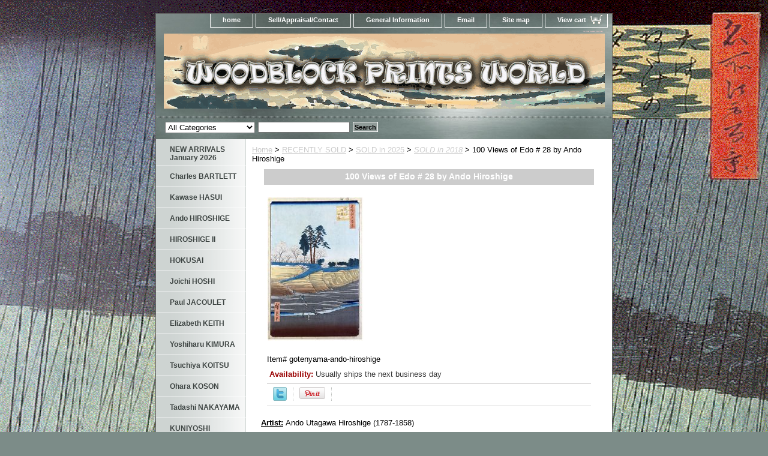

--- FILE ---
content_type: text/html
request_url: https://woodblockprintsworld.com/gotenyama-ando-hiroshige.html
body_size: 7041
content:
<!DOCTYPE html PUBLIC "-//W3C//DTD XHTML 1.0 Strict//EN" "http://www.w3.org/TR/xhtml1/DTD/xhtml1-strict.dtd"><html><head>
<meta property="og:title" content="100 Views of Edo # 28 by Ando Hiroshige" />
<meta property="og:type" content="product" />
<meta property="og:url" content="https://www.woodblockprintsworld.com/gotenyama-ando-hiroshige.html" />
<meta property="og:image" content="https://s.turbifycdn.com/aah/yhst-138752438759755/100-views-of-edo-28-by-ando-hiroshige-99.gif" />
<meta property="og:site_name" content="Woodblock Prints World" />
<meta property="fb:app_id" content="woodblock.prints.5@facebook.com" />
<script language="javascript">
document.getElementsByTagName('html')[0].setAttribute('xmlns:fb', 'http://www.facebook.com/2008/fbml');
</script>
<meta property="og:description" content="<b><u>Artist:</u> </b> Ando Utagawa Hiroshige (1787-1858)

<b><u>Title of the Print:</u></b> 100 Views of Edo # 28 - Gotenyama, Shinagawa

<b><u>1st Publication:</u></b> April 1856

<b><u>Size:</u></b> 8-7/8 X 13-1/4 + Margins as shown

<b><u>Date of this edition:</u></b> <span style=&quot;color:#FF0000;&quot;> April 1856 </span>

<b><u>Publisher:</u></b> Uoya Eikichi

<b><u>Condition:</u></b> Multiple pin holes repaired in the margin, mild soiling, a strip of paper glued on top of the left margin. Very good colors and impression, good overall.

<b><u>More about this print:</u></b> Gotenyama, or Palace Hill, was the southernmost projection of the Shinagawa heights. It overlooked the Meguro River to the south and the Tokaido highway to the east as the road passed through the narrow settlement of Shinagawa, gateway to the city of Edo. 

The palace for which it was named was ascribed to Ota Dokan, the fourteenth-century founder of Edo, and was the suburban retreat of the early Tokugawa shoguns. After the shogunal villa burned, Gotenyama became one of the city's most popular flower-viewing sites
" />
<title>Gotenyama Ando Hiroshige | Woodblock Prints World</title><meta name="Description" content="Gotenyama Ando Hiroshige" /><meta name="Keywords" content="Gotenyama Ando Hiroshige" /><link rel="stylesheet" type="text/css" href="css-base.css" /><link rel="stylesheet" type="text/css" href="css-element.css" /><link rel="stylesheet" type="text/css" href="css-contents.css" /><link rel="stylesheet" type="text/css" href="css-edits.css" /><meta name="norton-safeweb-site-verification" content="ov0gat9i5vv09a0w6il5-ges8hs6d3m1p3oc3-my-iw7zi8omop7ud2geb9aq07vr-vf1fmt4ze1tf12bmmpgszpx18s2r09c5-d6n8e85co-tq773tq29wpbeafz8mp" /></head><body class="vertical" id="itemtype"><script type="text/javascript" id="yfc_loader" src="https://turbifycdn.com/store/migration/loader-min-1.0.34.js?q=yhst-138752438759755&ts=1768562755&p=1&h=order.store.turbify.net"></script> <div id="ys_superbar">
	   <div id="ys_cpers">
		<div id="yscp_welcome_msg"></div>
		<div id="yscp_signin_link"></div>
		<div id="yscp_myaccount_link"></div>
		<div id="yscp_signout_link"></div>
	   </div>
	   <div id="yfc_mini"></div>
	   <div class="ys_clear"></div>
	</div>
      <div id="container"><div id="header"><ul id="nav-general"><li><a href="index.html">home</a></li><li><a href="info.html">Sell/Appraisal/Contact</a></li><li><a href="privacypolicy.html">General Information</a></li><li><a href="mailto:contact@woodblockprintsworld.com">Email</a></li><li><a href="ind.html">Site map</a></li><li><a href="https://order.store.turbify.net/yhst-138752438759755/cgi-bin/wg-order?yhst-138752438759755" class="linkcheckout">View cart</a></li></ul><br class="clear" /><h3 id="brandmark"><a href="index.html" title="Woodblock Prints World"><img src="https://s.turbifycdn.com/aah/yhst-138752438759755/omuro-by-hiroshi-yoshida-27.gif" width="735" height="125" border="0" hspace="0" vspace="0" alt="Woodblock Prints World" /></a></h3><strong id="slogan">Your Online Woodblock Prints Gallery

<meta name=viewport content="width=device-width, initial-scale=1">
</strong></div><form id="searcharea" name="searcharea" action="nsearch.html" method="GET"><fieldset><select name="section"><option value="">All Categories</option><option value="new-arrivals">NEW ARRIVALS January 2026 </option><option value="kawase-hasui">Kawase HASUI </option><option value="ando-hiroshige">Ando HIROSHIGE </option><option value="utagawa-hiroshige-ii">HIROSHIGE II </option><option value="hokusai">HOKUSAI </option><option value="paul-jacoulet">Paul JACOULET </option><option value="tsuchiya-koitsu1">Tsuchiya KOITSU </option><option value="utamaro">UTAMARO </option></select><label for="query" class="labelfield"><input type="text" id="query" name="query" placeholder="" ></label><label for="searchsubmit" class="buttonlabel"><input type="submit" id="searchsubmit" class="ys_primary" value="Search" name="searchsubmit"><input type="hidden" value="yhst-138752438759755" name="vwcatalog"></label></fieldset></form>   <script type="text/javascript"> 
                    var isSafari = !!navigator.userAgent.match(/Version\/[\d\.]+.*Safari/); 
                    var isIOS = !!navigator.platform && /iPad|iPhone|iPod/.test(navigator.platform); 
                    if (isSafari && isIOS) { 
                        document.forms["searcharea"].onsubmit = function (searchAreaForm) { 
                            var elementsList = this.elements, queryString = '', url = '', action = this.action; 
                            for(var i = 0; i < elementsList.length; i++) { 
                                if (elementsList[i].name) { 
                                    if (queryString) { 
                                        queryString = queryString + "&" +  elementsList[i].name + "=" + encodeURIComponent(elementsList[i].value); 
                                    } else { 
                                        queryString = elementsList[i].name + "=" + encodeURIComponent(elementsList[i].value); 
                                    } 
                                } 
                            } 
                            if (action.indexOf("?") == -1) { 
                                action = action + "?"; 
                            } 
                            url = action + queryString; 
                            window.location.href = url; 
                            return false; 
                        } 
                    } 
                </script> 
        <div id="bodyshell"><div id="bodycontent"><div class="breadcrumbs"><a href="index.html">Home</a> &gt; <a href="sold.html">RECENTLY  SOLD</a> &gt; <a href="sold-in-2025.html">SOLD in 2025</a> &gt; <a href="sold-in-20181.html"><i>SOLD in 2018</i></a> &gt; 100 Views of Edo # 28 by Ando Hiroshige</div><div id="contentarea"><div class="ys_promocategory" id="ys_promocategory" catid="gotenyama-ando-hiroshige" categoryflag="1"></div><div><h1 class="contenttitle-center" id="item-contenttitle">100 Views of Edo # 28 by Ando Hiroshige</h1><div id="itemarea"><a href="https://s.turbifycdn.com/aah/yhst-138752438759755/100-views-of-edo-28-by-ando-hiroshige-101.gif"><img src="https://s.turbifycdn.com/aah/yhst-138752438759755/100-views-of-edo-28-by-ando-hiroshige-102.gif" width="161" height="240" border="0" hspace="0" vspace="0" alt="100 Views of Edo # 28 by Ando Hiroshige" class="image-c" title="100 Views of Edo # 28 by Ando Hiroshige" /></a><div class="itemform productInfo"><form method="POST" action="https://order.store.turbify.net/yhst-138752438759755/cgi-bin/wg-order?yhst-138752438759755+gotenyama-ando-hiroshige"><div class="code">Item# <em>gotenyama-ando-hiroshige</em></div><div class="itemavailable"><em>Availability: </em>Usually ships the next business day</div><input type="hidden" name=".autodone" value="https://woodblockprintsworld.com/gotenyama-ando-hiroshige.html" /></form></div><div style="clear:both"></div>
<script language="javascript">
document.getElementsByTagName('html')[0].setAttribute('xmlns:og', 'http://opengraphprotocol.org/schema/');
</script>
<div id="ys_social_top_hr"></div>
<div id="ys_social_media">
<div id="ys_social_tweet">
<script language="javascript">function tweetwindowopen(url,width,height){var left=parseInt((screen.availWidth/2)-(width/2));var top=parseInt((screen.availHeight/2)-(height/2));var prop="width="+width+",height="+height+",left="+left+",top="+top+",screenX="+left+",screenY="+top;window.open (NULL, url,'tweetwindow',prop);}</script>
<a href="javascript:void(0);" title="Tweet"><img id="ys_social_custom_tweet_icon" src="https://s.turbifycdn.com/ae/store/secure/twitter.png" onClick="tweetwindowopen('https://twitter.com/share?count=none&text=100+Views+of+Edo+%23+28+by+Ando+Hiroshige+%23%23WoodblockPrint1+&url=https%3a//www.woodblockprintsworld.com/gotenyama-ando-hiroshige.html',550, 514)"></a></div>
<div id="ys_social_v_separator"><img src="https://s.turbifycdn.com/ae/store/secure/v-separator.gif"></div>
<div id="ys_social_pinterest">
<a href="https://pinterest.com/pin/create/button/?url=https://www.woodblockprintsworld.com/gotenyama-ando-hiroshige.html&media=https://s.turbifycdn.com/aah/yhst-138752438759755/100-views-of-edo-28-by-ando-hiroshige-100.gif&description=100 Views of Edo # 28 by Ando Hiroshige" class="pin-it-button" count-layout="horizontal"><img border="0" src="//assets.pinterest.com/images/PinExt.png" title="Pin It" /></a></div>
<script type="text/javascript" src="//assets.pinterest.com/js/pinit.js"></script><!--[if gt IE 6]>
<div id="ys_social_v_separator"><img src="https://s.turbifycdn.com/ae/store/secure/v-separator.gif"></div>
<![endif]-->
<!--[if !IE]><!-->
<div id="ys_social_v_separator"><img src="https://s.turbifycdn.com/ae/store/secure/v-separator.gif"></div>
<!--<![endif]-->
<div id="ys_social_fblike">
<!--[if gt IE 6]>
<script language="javascript">
document.getElementsByTagName('html')[0].setAttribute('xmlns:fb', 'http://ogp.me/ns/fb#');
</script>
<div id="fb-root"></div><script>(function(d, s, id) {var js, fjs = d.getElementsByTagName(s)[0];if (d.getElementById(id)) return;js = d.createElement(s); js.id = id;js.src = '//connect.facebook.net/en_US/all.js#xfbml=1&appId=woodblock.prints.5@facebook.com';fjs.parentNode.insertBefore(js, fjs);}(document, 'script', 'facebook-jssdk'));</script><fb:like href="https://www.woodblockprintsworld.com/gotenyama-ando-hiroshige.html" layout="standard" show_faces="false" width="350" action="like" colorscheme="light"></fb:like>
<![endif]-->
<!--[if !IE]><!-->
<script language="javascript">
document.getElementsByTagName('html')[0].setAttribute('xmlns:fb', 'http://ogp.me/ns/fb#');
</script>
<div id="fb-root"></div><script>(function(d, s, id) {var js, fjs = d.getElementsByTagName(s)[0];if (d.getElementById(id)) return;js = d.createElement(s); js.id = id;js.src = '//connect.facebook.net/en_US/all.js#xfbml=1&appId=woodblock.prints.5@facebook.com';fjs.parentNode.insertBefore(js, fjs);}(document, 'script', 'facebook-jssdk'));</script><fb:like href="https://www.woodblockprintsworld.com/gotenyama-ando-hiroshige.html" layout="standard" show_faces="false" width="350" action="like" colorscheme="light"></fb:like>
<!--<![endif]-->
</div>
</div>
<div id="ys_social_bottom_hr"></div>
</div><div id="caption"><h2 id="itempage-captiontitle"></h2><div><b><u>Artist:</u> </b> Ando Utagawa Hiroshige (1787-1858)<br /><br /><b><u>Title of the Print:</u></b> 100 Views of Edo # 28 - Gotenyama, Shinagawa<br /><br /><b><u>1st Publication:</u></b> April 1856<br /><br /><b><u>Size:</u></b> 8-7/8 X 13-1/4 + Margins as shown<br /><br /><b><u>Date of this edition:</u></b> <span style="color:#FF0000;"> April 1856 </span><br /><br /><b><u>Publisher:</u></b> Uoya Eikichi<br /><br /><b><u>Condition:</u></b> Multiple pin holes repaired in the margin, mild soiling, a strip of paper glued on top of the left margin. Very good colors and impression, good overall.<br /><br /><b><u>More about this print:</u></b> Gotenyama, or Palace Hill, was the southernmost projection of the Shinagawa heights. It overlooked the Meguro River to the south and the Tokaido highway to the east as the road passed through the narrow settlement of Shinagawa, gateway to the city of Edo.<br /><br />The palace for which it was named was ascribed to Ota Dokan, the fourteenth-century founder of Edo, and was the suburban retreat of the early Tokugawa shoguns. After the shogunal villa burned, Gotenyama became one of the city's most popular flower-viewing sites</div></div><br clear="all" /></div></div><div id="finaltext"><h2> All our prints are guaranteed<span style="color:#FF0000;"> Authentic and Originals </span></div></div><div id="nav-product"><ul><li><a href="new-arrivals.html" title="NEW ARRIVALS January 2026">NEW ARRIVALS January 2026</a></li><li><a href="charles-bartlett.html" title="Charles BARTLETT">Charles BARTLETT</a></li><li><a href="kawase-hasui.html" title="Kawase HASUI">Kawase HASUI</a></li><li><a href="ando-hiroshige.html" title="Ando HIROSHIGE">Ando HIROSHIGE</a></li><li><a href="utagawa-hiroshige-ii.html" title="HIROSHIGE II">HIROSHIGE II</a></li><li><a href="hokusai.html" title="HOKUSAI">HOKUSAI</a></li><li><a href="joichi-hoshi.html" title="Joichi HOSHI">Joichi HOSHI</a></li><li><a href="paul-jacoulet.html" title="Paul JACOULET">Paul JACOULET</a></li><li><a href="elisabeth-keith.html" title="Elizabeth KEITH">Elizabeth KEITH</a></li><li><a href="yoshiharu-kimura.html" title="Yoshiharu KIMURA">Yoshiharu KIMURA</a></li><li><a href="tsuchiya-koitsu1.html" title="Tsuchiya KOITSU">Tsuchiya KOITSU</a></li><li><a href="koson-ohara.html" title="Ohara KOSON">Ohara KOSON</a></li><li><a href="tadashi-nakayama.html" title="Tadashi NAKAYAMA">Tadashi NAKAYAMA</a></li><li><a href="utagawa-kuniyoshi.html" title="KUNIYOSHI">KUNIYOSHI</a></li><li><a href="richard-lane-collection.html" title="Richard LANE Collection">Richard LANE Collection</a></li><li><a href="kiyoshi-saito.html" title="Kiyoshi SAITO">Kiyoshi SAITO</a></li><li><a href="shiro-kasamatsu.html" title="Kasamatsu SHIRO">Kasamatsu SHIRO</a></li><li><a href="shotei.html" title="SHOTEI ">SHOTEI </a></li><li><a href="tomikichiro-tokuriki.html" title="TOMIKICHIRO">TOMIKICHIRO</a></li><li><a href="utamaro.html" title="UTAMARO">UTAMARO</a></li><li><a href="yoshitoshi.html" title="YOSHITOSHI">YOSHITOSHI</a></li><li><a href="hiroshi-yoshida.html" title="Hiroshi YOSHIDA">Hiroshi YOSHIDA</a></li><li><a href="other-artists.html" title="OTHER ARTISTS">OTHER ARTISTS</a></li><li><a href="learning-center.html" title="LEARNING CENTER">LEARNING CENTER</a></li><li><a href="sold.html" title="RECENTLY  SOLD">RECENTLY  SOLD</a></li></ul><div id="htmlbottom"><a title="Real Time Analytics" href="http://clicky.com/100687452"><img alt="Real Time Analytics" src="//static.getclicky.com/media/links/badge.gif" border="0" /></a>
<script src="//static.getclicky.com/js" type="text/javascript"></script>
<script type="text/javascript">try{ clicky.init(100687452); }catch(e){}</script>
<noscript><p><img alt="Clicky" width="1" height="1" src="//in.getclicky.com/100687452ns.gif" /></p></noscript> </body>
 </html><br /><br /><!-- Start Alexa Certify Javascript -->
<script type="text/javascript">
_atrk_opts = { atrk_acct:"frAhj1aEsk00Ub", domain:"woodblockprintsworld.com",dynamic: true};
(function() { var as = document.createElement('script'); as.type = 'text/javascript'; as.async = true; as.src = "https://d31qbv1cthcecs.cloudfront.net/atrk.js"; var s = document.getElementsByTagName('script')[0];s.parentNode.insertBefore(as, s); })();
</script>
<noscript><img src="https://d5nxst8fruw4z.cloudfront.net/atrk.gif?account=frAhj1aEsk00Ub" style="display:none" height="1" width="1" alt="" /></noscript>
<!-- End Alexa Certify Javascript --></div></div></div><div id="footer"><span id="footer-links"><a href="index.html">home</a> | <a href="info.html">Sell/Appraisal/Contact</a> | <a href="privacypolicy.html">General Information</a> | <a href="mailto:contact@woodblockprintsworld.com">Email</a> | <a href="ind.html">Site map</a> | <a href="https://order.store.turbify.net/yhst-138752438759755/cgi-bin/wg-order?yhst-138752438759755">View cart</a></span><span id="copyright">Copyright � 2013 Woodblock Prints World All Rights Reserved.</span></div></div></body>
<!-- Google tag (gtag.js) -->  <script async src='https://www.googletagmanager.com/gtag/js?id=UA-156102965-1'></script><script> window.dataLayer = window.dataLayer || [];  function gtag(){dataLayer.push(arguments);}  gtag('js', new Date());  gtag('config', 'UA-156102965-1');</script><script> var YStore = window.YStore || {}; var GA_GLOBALS = window.GA_GLOBALS || {}; var GA_CLIENT_ID; try { YStore.GA = (function() { var isSearchPage = (typeof(window.location) === 'object' && typeof(window.location.href) === 'string' && window.location.href.indexOf('nsearch') !== -1); var isProductPage = (typeof(PAGE_ATTRS) === 'object' && PAGE_ATTRS.isOrderable === '1' && typeof(PAGE_ATTRS.name) === 'string'); function initGA() { } function setProductPageView() { PAGE_ATTRS.category = PAGE_ATTRS.catNamePath.replace(/ > /g, '/'); PAGE_ATTRS.category = PAGE_ATTRS.category.replace(/>/g, '/'); gtag('event', 'view_item', { currency: 'USD', value: parseFloat(PAGE_ATTRS.salePrice), items: [{ item_name: PAGE_ATTRS.name, item_category: PAGE_ATTRS.category, item_brand: PAGE_ATTRS.brand, price: parseFloat(PAGE_ATTRS.salePrice) }] }); } function defaultTrackAddToCart() { var all_forms = document.forms; document.addEventListener('DOMContentLoaded', event => { for (var i = 0; i < all_forms.length; i += 1) { if (typeof storeCheckoutDomain != 'undefined' && storeCheckoutDomain != 'order.store.turbify.net') { all_forms[i].addEventListener('submit', function(e) { if (typeof(GA_GLOBALS.dont_track_add_to_cart) !== 'undefined' && GA_GLOBALS.dont_track_add_to_cart === true) { return; } e = e || window.event; var target = e.target || e.srcElement; if (typeof(target) === 'object' && typeof(target.id) === 'string' && target.id.indexOf('yfc') === -1 && e.defaultPrevented === true) { return } e.preventDefault(); vwqnty = 1; if( typeof(target.vwquantity) !== 'undefined' ) { vwqnty = target.vwquantity.value; } if( vwqnty > 0 ) { gtag('event', 'add_to_cart', { value: parseFloat(PAGE_ATTRS.salePrice), currency: 'USD', items: [{ item_name: PAGE_ATTRS.name, item_category: PAGE_ATTRS.category, item_brand: PAGE_ATTRS.brand, price: parseFloat(PAGE_ATTRS.salePrice), quantity: e.target.vwquantity.value }] }); if (typeof(target) === 'object' && typeof(target.id) === 'string' && target.id.indexOf('yfc') != -1) { return; } if (typeof(target) === 'object') { target.submit(); } } }) } } }); } return { startPageTracking: function() { initGA(); if (isProductPage) { setProductPageView(); if (typeof(GA_GLOBALS.dont_track_add_to_cart) === 'undefined' || GA_GLOBALS.dont_track_add_to_cart !== true) { defaultTrackAddToCart() } } }, trackAddToCart: function(itemsList, callback) { itemsList = itemsList || []; if (itemsList.length === 0 && typeof(PAGE_ATTRS) === 'object') { if (typeof(PAGE_ATTRS.catNamePath) !== 'undefined') { PAGE_ATTRS.category = PAGE_ATTRS.catNamePath.replace(/ > /g, '/'); PAGE_ATTRS.category = PAGE_ATTRS.category.replace(/>/g, '/') } itemsList.push(PAGE_ATTRS) } if (itemsList.length === 0) { return; } var ga_cartItems = []; var orderTotal = 0; for (var i = 0; i < itemsList.length; i += 1) { var itemObj = itemsList[i]; var gaItemObj = {}; if (typeof(itemObj.id) !== 'undefined') { gaItemObj.id = itemObj.id } if (typeof(itemObj.name) !== 'undefined') { gaItemObj.name = itemObj.name } if (typeof(itemObj.category) !== 'undefined') { gaItemObj.category = itemObj.category } if (typeof(itemObj.brand) !== 'undefined') { gaItemObj.brand = itemObj.brand } if (typeof(itemObj.salePrice) !== 'undefined') { gaItemObj.price = itemObj.salePrice } if (typeof(itemObj.quantity) !== 'undefined') { gaItemObj.quantity = itemObj.quantity } ga_cartItems.push(gaItemObj); orderTotal += parseFloat(itemObj.salePrice) * itemObj.quantity; } gtag('event', 'add_to_cart', { value: orderTotal, currency: 'USD', items: ga_cartItems }); } } })(); YStore.GA.startPageTracking() } catch (e) { if (typeof(window.console) === 'object' && typeof(window.console.log) === 'function') { console.log('Error occurred while executing Google Analytics:'); console.log(e) } } </script> <script type="text/javascript">
csell_env = 'ue1';
 var storeCheckoutDomain = 'order.store.turbify.net';
</script>

<script type="text/javascript">
  function toOSTN(node){
    if(node.hasAttributes()){
      for (const attr of node.attributes) {
        node.setAttribute(attr.name,attr.value.replace(/(us-dc1-order|us-dc2-order|order)\.(store|stores)\.([a-z0-9-]+)\.(net|com)/g, storeCheckoutDomain));
      }
    }
  };
  document.addEventListener('readystatechange', event => {
  if(typeof storeCheckoutDomain != 'undefined' && storeCheckoutDomain != "order.store.turbify.net"){
    if (event.target.readyState === "interactive") {
      fromOSYN = document.getElementsByTagName('form');
        for (let i = 0; i < fromOSYN.length; i++) {
          toOSTN(fromOSYN[i]);
        }
      }
    }
  });
</script>
<script type="text/javascript">
// Begin Store Generated Code
 </script> <script type="text/javascript" src="https://s.turbifycdn.com/lq/ult/ylc_1.9.js" ></script> <script type="text/javascript" src="https://s.turbifycdn.com/ae/lib/smbiz/store/csell/beacon-a9518fc6e4.js" >
</script>
<script type="text/javascript">
// Begin Store Generated Code
 csell_page_data = {}; csell_page_rec_data = []; ts='TOK_STORE_ID';
</script>
<script type="text/javascript">
// Begin Store Generated Code
function csell_GLOBAL_INIT_TAG() { var csell_token_map = {}; csell_token_map['TOK_SPACEID'] = '2022276099'; csell_token_map['TOK_URL'] = ''; csell_token_map['TOK_STORE_ID'] = 'yhst-138752438759755'; csell_token_map['TOK_ITEM_ID_LIST'] = 'gotenyama-ando-hiroshige'; csell_token_map['TOK_ORDER_HOST'] = 'order.store.turbify.net'; csell_token_map['TOK_BEACON_TYPE'] = 'prod'; csell_token_map['TOK_RAND_KEY'] = 't'; csell_token_map['TOK_IS_ORDERABLE'] = '2';  c = csell_page_data; var x = (typeof storeCheckoutDomain == 'string')?storeCheckoutDomain:'order.store.turbify.net'; var t = csell_token_map; c['s'] = t['TOK_SPACEID']; c['url'] = t['TOK_URL']; c['si'] = t[ts]; c['ii'] = t['TOK_ITEM_ID_LIST']; c['bt'] = t['TOK_BEACON_TYPE']; c['rnd'] = t['TOK_RAND_KEY']; c['io'] = t['TOK_IS_ORDERABLE']; YStore.addItemUrl = 'http%s://'+x+'/'+t[ts]+'/ymix/MetaController.html?eventName.addEvent&cartDS.shoppingcart_ROW0_m_orderItemVector_ROW0_m_itemId=%s&cartDS.shoppingcart_ROW0_m_orderItemVector_ROW0_m_quantity=1&ysco_key_cs_item=1&sectionId=ysco.cart&ysco_key_store_id='+t[ts]; } 
</script>
<script type="text/javascript">
// Begin Store Generated Code
function csell_REC_VIEW_TAG() {  var env = (typeof csell_env == 'string')?csell_env:'prod'; var p = csell_page_data; var a = '/sid='+p['si']+'/io='+p['io']+'/ii='+p['ii']+'/bt='+p['bt']+'-view'+'/en='+env; var r=Math.random(); YStore.CrossSellBeacon.renderBeaconWithRecData(p['url']+'/p/s='+p['s']+'/'+p['rnd']+'='+r+a); } 
</script>
<script type="text/javascript">
// Begin Store Generated Code
var csell_token_map = {}; csell_token_map['TOK_PAGE'] = 'p'; csell_token_map['TOK_CURR_SYM'] = '$'; csell_token_map['TOK_WS_URL'] = 'https://yhst-138752438759755.csell.store.turbify.net/cs/recommend?itemids=gotenyama-ando-hiroshige&location=p'; csell_token_map['TOK_SHOW_CS_RECS'] = 'false';  var t = csell_token_map; csell_GLOBAL_INIT_TAG(); YStore.page = t['TOK_PAGE']; YStore.currencySymbol = t['TOK_CURR_SYM']; YStore.crossSellUrl = t['TOK_WS_URL']; YStore.showCSRecs = t['TOK_SHOW_CS_RECS']; </script> <script type="text/javascript" src="https://s.turbifycdn.com/ae/store/secure/recs-1.3.2.2.js" ></script> <script type="text/javascript" >
</script>
</html>
<!-- html111.prod.store.e1b.lumsb.com Mon Jan 19 14:25:52 PST 2026 -->
